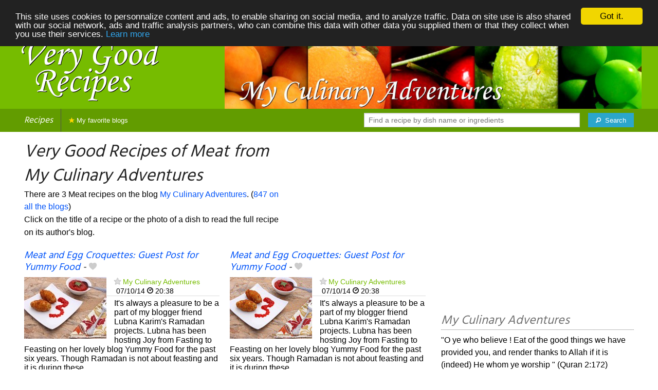

--- FILE ---
content_type: text/html; charset=UTF-8
request_url: https://verygoodrecipes.com/my-culinary-adventures/meat
body_size: 7243
content:
<!doctype html>
<html class="no-js" lang="en">
  <head>
    <meta charset="utf-8" />
    <meta name="viewport" content="width=device-width, initial-scale=1.0" />
	<meta name="referrer" content="always" />
    <title>Very Good Recipes of Meat from My Culinary Adventures</title>
    <link rel="stylesheet" href="/foundation/css/foundation-plus-icons.min.css" />

<meta name="description" content="meat recipes from My Culinary Adventures : Meat and Egg Croquettes: Guest Post for Yummy Food, Meat and Egg Croquettes: Guest Post for Yummy Food, Aloo Qeema Cutlets ( Potato and Minced meat Cutlets)..." />

<link rel="alternate" type="application/rss+xml" title="RSS" href="https://verygoodrecipes.com/rss/valid.xml" />
<meta property="fb:admins" content="706410516" />
<meta property="og:type" content="food"/>

<script async src="//pagead2.googlesyndication.com/pagead/js/adsbygoogle.js"></script>
<script>
  (adsbygoogle = window.adsbygoogle || []).push({
    google_ad_client: "ca-pub-5891878395074432",
    enable_page_level_ads: true
  });
</script>


<meta property="og:type" content="article"/>
<meta property="og:title" content="Very Good Recipes of Meat from My Culinary Adventures"/>
<meta property="og:url" content="https://verygoodrecipes.com/my-culinary-adventures/meat"/>
<meta property="og:image" content="https://verygoodrecipes.com/images/blogs/my-culinary-adventures/meat-and-egg-croquettes-guest-post-for-yummy-food.640x480.jpg"/>
<meta property="og:image" content="https://verygoodrecipes.com/images/blogs/my-culinary-adventures/meat-and-egg-croquettes-guest-post-for-yummy-food-163.640x480.jpg"/>
<meta property="og:image" content="https://verygoodrecipes.com/images/blogs/my-culinary-adventures/aloo-qeema-cutlets-potato-and-minced-meat-cutlets.640x480.jpg"/>

<meta property="og:image" content="https://verygoodrecipes.com/images/blogs/my-culinary-adventures/banner-title-photo-4.jpg"/>
<meta property="og:description" content="meat recipes from My Culinary Adventures : Meat and Egg Croquettes: Guest Post for Yummy Food, Meat and Egg Croquettes: Guest Post for Yummy Food, Aloo Qeema Cutlets ( Potato and Minced meat Cutlets)..."/>

<link href='https://fonts.googleapis.com/css?family=Hind&subset=latin,latin-ext,devanagari' rel='stylesheet' type='text/css'>




<style type="text/css" media="all">

.full-width{
max-width: 100% !important;
	.row{
	  margin: 0 auto;
	  max-width: 62.5rem;
	  background: inherit;
	}  
}


a, a:hover, a:visited {
	color: #0053f9;
}

a.button {
	color:white;
}

a:hover { text-decoration:underline}

body { color: #000000 }

h1 {
  font-size: 1.6875rem; }

h2 {
  font-size: 1.375rem; }

h3 {
  font-size: 1.375rem; }

h4 {
  font-size: 1.125rem; }

h5 {
  font-size: 1.125rem; }

h6 {
  font-size: 1rem; }

@media only screen and (min-width: 40em) {
#q1 { min-width:20em}
}

@media only screen and (min-width: 50em) {
#q1 { min-width:25em}
}

@media only screen and (min-width: 60em) {
#q1 { min-width:30em}
}
  
@media only screen and (min-width: 80em) {

  .full-width {
	padding-left:2em;
	padding-right:2em;
  }
  
  .top-bar {
	padding-left:2em;
	padding-right:2em;  
  }
  
  #q { min-width:40em}
  
#side { max-width:480px }  

}  

  
@media only screen and (min-width: 40.063em) {


h1, h2, h3, h4, h5, h6 {
    line-height: 1.4; }

h1 {
    font-size: 2.125rem; }

h2 {
    font-size: 2rem; }

.news h3 {
    font-size: 1.4375rem; }
	
h3 {
	font-size: 1.375rem; }	

h4 {
    font-size: 1.4375rem; }

h5 {
    font-size: 1.125rem; }

h6 {
    font-size: 1rem; }
}


.top-bar.expanded .title-area {
      background: #629c00;
}

nav#top-bar {
  margin-bottom: 1rem;
}
	  
#search_button {
margin-left:1rem;
}

#site_logo { margin:10px; }

@media only screen and (max-width: 340px) {
#site_logo { margin:0px; margin-bottom:2px; }
}

h1 {
	margin:0;
}

#side h3 {
	margin-top:2rem;
	border-bottom: 1px dotted #6f6f6f;
	font-size:1.5rem;
	color: #6f6f6f;
}

.dark {
	background-color: #629c00;
	color:#ddd;
}

footer {
	margin-top:1rem;
	border-top:1rem solid #76bc00;
	font-size:0.8rem;
}

footer li {
	margin-top:1rem;
	margin-bottom:1rem;
	font-size:0.8rem;	
}

.dark a, .dark a:visited {
	color:#fff;
}

.top-bar {
	background-color:#629c00;
	margin-bottom:2rem;
}

#img_source {
	color:#ccc;
	background:transparent;
	padding:10px;
	font-size:0.8rem;	
}

#img_source a, #img_source a:visited {
	color:#fff;
}

.button {
	background-color:#76bc00;
}

.button:hover {
	background-color:#629c00;
}

h1, h2, h3, h4, h5, h6 { font-family: 'Hind', sans-serif; font-style:italic; }



@media only screen and (min-width: 40.063em) and (max-width:60em) {
h1 { font-size: 1.8rem }
h2 { font-size: 1.5rem }
}

@media only screen and (max-width:800px) {
h1 { font-size: 1.5rem }
.news_description { font-size: 0.9rem }
}

@media only screen and (max-width:400px) {
h1 { font-size: 1.4rem }
h3 {
    font-size: 1.2rem; }
}
.news h3 {
    font-size: 1.2rem; }
}

#options {
	margin-bottom:1rem;
}
		
.news {
	line-height:normal;
}

.news h3 {
	line-height:110%;
}
		
.buttonlike a { position:absolute;bottom:0px;margin-bottom:0px;width:100%;text-align:center;}

.news_by_date { border-bottom: 1px solid #ddd; margin-bottom:5px; font-size:0.9rem; line-height:120%; }
.news_date { display:inline-block;min-width:6rem; }
.news_site {  }
.news_tags { margin-left:0px; border-top: 1px solid #ddd; margin-top:5px; font-size:0.9rem; margin-bottom:0px; }		
.news_tags li {
	margin-left:0;
	margin-right:1.5rem;
}

@media only screen and (max-width:400px) {
.subscribe { margin-right:1rem;}
.news_site { line-height: 2.5}
.news_tags { line-height:2.5; margin-right:2rem; }
.news_by_date { margin-top:20px;}
}

.like a > i {
	color:#ccc;
	text-shadow: 0 0 1px #fff;
}

.buttonlike a > i {
	font-size:1rem;
}

.like a:hover > i {
	color:red;
	text-shadow: 0 0 5px #fff,0 0 10px #fff,0 0 15px red,0 0 20px red, 0 0 30px red;
}

.like a:hover {
}

a.liked > i {
	color:red;
}

a.liked:hover > i {
}

.subscribe a {
	cursor:pointer;
	cursor:hand;
	color:#ddd;
	text-shadow: 0 0 1px #333;
}		

.subscribe a:hover {
	color:gold;
	text-shadow: 0 0 5px #fff,0 0 10px #fff,0 0 15px #fff,0 0 20px gold,0 0 30px gold;
}

a.subscribed {
	color:gold;
	text-shadow:none;
}

.news_by_date i {
	font-size:1rem;
}

#news_info { padding-right:15px; }
#options {
	margin-top:20px;
}

#sort_options {float: left; padding:3px;}

#space {
	width:220px;height:30px;float:left;
}

#display { float:left; }

a.news_link:visited {color:#400080; }

#pages {
	clear:both;
	font-size:18px;
	padding-top:10px;
}
#pages div {margin-left:5px; display:inline;}
#current_page {font-weight:bold;}
#breadcrumbs {clear:both;padding-top:20px}
#breadcrumbs div {display:inline}

#frontpage_li {
	padding-bottom:10px;
	margin-bottom:10px;
}
		


</style>

<script type="text/javascript">

  var _gaq = _gaq || [];
  _gaq.push(['_setAccount', 'UA-6257384-14']);
  _gaq.push(['_setCustomVar', 2, 'ip1', '4', 3]);
  _gaq.push(['_trackPageview']);
  _gaq.push(['_trackPageLoadTime']);

  (function() {
    var ga = document.createElement('script'); ga.type = 'text/javascript'; ga.async = true;
    ga.src = ('https:' == document.location.protocol ? 'https://ssl' : 'http://www') + '.google-analytics.com/ga.js';
    var s = document.getElementsByTagName('script')[0]; s.parentNode.insertBefore(ga, s);
  })();

</script>


<!-- Begin Cookie Consent plugin by Silktide - http://silktide.com/cookieconsent -->
<script type="text/javascript">
    window.cookieconsent_options = {"message":"This site uses cookies to personnalize content and ads, to enable sharing on social media, and to analyze traffic. Data on site use is also shared with our social network, ads and traffic analysis partners, who can combine this data with other data you supplied them or that they collect when you use their services.","dismiss":"Got it.","learnMore":"Learn more","link":"/legal#cookies","theme":"dark-top"};
</script>

<script type="text/javascript" src="//cdnjs.cloudflare.com/ajax/libs/cookieconsent2/1.0.10/cookieconsent.min.js"></script>
<!-- End Cookie Consent plugin -->

	
</head>

<body itemscope itemtype="http://schema.org/WebPage">

		



<div class="row full-width collapse" style="max-width: 100% !important;background-color:#76bc00">
	<div class="large-4 columns">
		<div class="row collapse">
			<div class="small-12 medium-6 large-12 columns">
		<a href="/"><img id="site_logo" src="/images/misc/very-good-recipes.562x242.png" width="281" height="121" alt="Very Good Recipes" /></a>

			</div>
			<div class="small-12 medium-6 large-12 columns hide-for-small-only">		
				
			</div>
		</div>

	</div>
	<div class="large-8 columns">
		<a id="img_link" href="/my-culinary-adventures"><img id="foundation_banner" src="/images/blogs/my-culinary-adventures/banner-title-photo-4.jpg" alt="Very Good Recipes - My Culinary Adventures" width="1000" height="180" />
</a>
	</div>
</div>

<nav class="top-bar" data-topbar role="navigation" id="top-bar">
	<ul class="title-area">
		<li class="name" style="background-color:#629c00;">
			<h2><a href="/" title="The best recipes from food and cooking blogs">Recipes</a></h2>
		</li>
		<!-- Remove the class "menu-icon" to get rid of menu icon. Take out "Menu" to just have icon alone -->
		<li class="toggle-topbar menu-icon" style="background-color:#629c00;"><a href="#"><span>Menu</span></a></li>
	</ul>

	<section class="top-bar-section">
	<!-- Right Nav Section -->
	<ul>
		<li class="has-form right show-for-medium-up" style="background-color:#629c00;">
			<div class="row collapse">
				<form action="/cgi/search.pl" id="search1">
					<ul><li style="background-color:#629c00;">
						<input type="text" placeholder="Find a recipe by dish name or ingredients" name="q" id="q1">
					</li><li style="background-color:#629c00;">
					
						<button type="submit" id="search_button"><i class="fi-magnifying-glass"></i><span class="show-for-large-up">&nbsp;&nbsp;Search</span></button>
					</li></ul>
				</form>
			</div>
		</li>
		<li class="has-form show-for-small-only" style="background-color:#629c00;">
			<div class="row collapse">
				<form action="/cgi/search.pl" id="search2">
					<div class="large-8 small-8 columns">
						<input type="text" placeholder="Find a recipe" name="q" id="q2">
					</div>
					<div class="large-4 small-4 columns">
						<button type="submit"><i class="fi-magnifying-glass"></i></button>
					</div>
				</form>
			</div>
		</li>			
	</ul>

	<!-- Left Nav Section -->	
	<ul class="left">
		<li class="divider"></li>
		<li><a style="background-color:#629c00;" href="/my-favorite-blogs" title="Recipes from your favorite blogs. Click on the star next to the name of food blogs to favorite them."><i class="fi-star" style="color:gold"></i> My favorite blogs</a></li>
	</ul>
	</section>
</nav>



<div class="row full-width" style="max-width: 100% !important">
	<div class="small-12 medium-6 large-8 columns">







<div class="row">

	<div class="small-12 large-8 columns">
<h1>Very Good Recipes of Meat from My Culinary Adventures</h1>
<div class="hide-for-small-only">
<div>There are 3 Meat recipes on the blog <a href="/my-culinary-adventures">My Culinary Adventures</a>. (<a href="/meat">847 on all the blogs</a>)</div>

</div>
	</div>

	
</div>

<div class="row">

	<div class="small-12 medium-12 large-8 columns hide-for-small-only">
<p>Click on the title of a recipe or the photo of a dish to read the full recipe on its author's blog.</p>
	</div>

	<div class="small-12 medium-12 large-4 columns show-for-large-up">
	</div>
</div>



		
<ul id="news_items" class="news1 small-block-grid-1 medium-block-grid-1 large-block-grid-2">

<li class="news">
<h3 class="fn news_title"><a href="http://www.sadafsculinaryadventures.com/2014/07/meat-and-egg-croquettes-guest-post-for.html" title="Meat and Egg Croquettes: Guest Post for Yummy Food by My Culinary Adventures" class="url" rel="nofollow">Meat and Egg Croquettes: Guest Post for Yummy Food</a>
- <span class="inlinelike like"><a id="like_my-culinary-adventures.138" href="#" title="Add to my recipe book"><i class="fi-heart"></i></a></span>
</h3>
<div class="left" style="position:relative;margin-right:15px;">
<a href="http://www.sadafsculinaryadventures.com/2014/07/meat-and-egg-croquettes-guest-post-for.html" title="Meat and Egg Croquettes: Guest Post for Yummy Food by My Culinary Adventures" class="url" rel="nofollow">
<img src="/images/blogs/my-culinary-adventures/meat-and-egg-croquettes-guest-post-for-yummy-food.160x120.jpg" srcset="/images/blogs/my-culinary-adventures/meat-and-egg-croquettes-guest-post-for-yummy-food.320x240.jpg 2x" width="160" height="120" alt="Meat and Egg Croquettes: Guest Post for Yummy Food" class="photo news_image_160" />

</a>
</div>
<div class="news_by_date">
<span class="news_site"><span class="subscribe"><a class="blog_my-culinary-adventures" href="#" title="Subscribe"><i class="fi-star"></i></a></span> <a href="/my-culinary-adventures" class="author" style="color:#76bc00">My Culinary Adventures</a></span>
<span class="news_date"><i class="fi-calendar"></i>&nbsp;07/10/14 <i class="fi-clock"></i>&nbsp;20:38</span>
</div>
<span class="news_description summary">It's always a pleasure to be a part of my blogger friend Lubna Karim's Ramadan projects. Lubna has been hosting Joy from Fasting to Feasting on her lovely blog Yummy Food for the past six years. Though Ramadan is not about feasting and it is during these...</span>
<ul class="news_tags inline-list"><li><a href="/my-culinary-adventures/croquettes" class="tag" rel="tag" style="color:#d34d27">Croquettes</a></li>
<li><a href="/my-culinary-adventures/yummy" class="tag" rel="tag" style="color:#d34a27">Yummy</a></li>
<li><a href="/my-culinary-adventures/food" class="tag" rel="tag" style="color:#d34a27">Food</a></li>
<li><a href="/my-culinary-adventures/meat" class="tag" rel="tag" style="color:#d34a27">Meat</a></li>
<li><a href="/my-culinary-adventures/egg" class="tag" rel="tag" style="color:#d34a27">Egg</a></li>
</ul>
</li>
			


<li class="news">
<h3 class="fn news_title"><a href="http://sadaf-culinaryadventures.blogspot.com/2014/07/meat-and-egg-croquettes-guest-post-for.html" title="Meat and Egg Croquettes: Guest Post for Yummy Food by My Culinary Adventures" class="url" rel="nofollow">Meat and Egg Croquettes: Guest Post for Yummy Food</a>
- <span class="inlinelike like"><a id="like_my-culinary-adventures.163" href="#" title="Add to my recipe book"><i class="fi-heart"></i></a></span>
</h3>
<div class="left" style="position:relative;margin-right:15px;">
<a href="http://sadaf-culinaryadventures.blogspot.com/2014/07/meat-and-egg-croquettes-guest-post-for.html" title="Meat and Egg Croquettes: Guest Post for Yummy Food by My Culinary Adventures" class="url" rel="nofollow">
<img src="/images/blogs/my-culinary-adventures/meat-and-egg-croquettes-guest-post-for-yummy-food-163.160x120.jpg" srcset="/images/blogs/my-culinary-adventures/meat-and-egg-croquettes-guest-post-for-yummy-food-163.320x240.jpg 2x" width="160" height="120" alt="Meat and Egg Croquettes: Guest Post for Yummy Food" class="photo news_image_160" />

</a>
</div>
<div class="news_by_date">
<span class="news_site"><span class="subscribe"><a class="blog_my-culinary-adventures" href="#" title="Subscribe"><i class="fi-star"></i></a></span> <a href="/my-culinary-adventures" class="author" style="color:#76bc00">My Culinary Adventures</a></span>
<span class="news_date"><i class="fi-calendar"></i>&nbsp;07/10/14 <i class="fi-clock"></i>&nbsp;20:38</span>
</div>
<span class="news_description summary">It's always a pleasure to be a part of my blogger friend Lubna Karim's Ramadan projects. Lubna has been hosting Joy from Fasting to Feasting on her lovely blog Yummy Food for the past six years. Though Ramadan is not about feasting and it is during these...</span>
<ul class="news_tags inline-list"><li><a href="/my-culinary-adventures/croquettes" class="tag" rel="tag" style="color:#d34d27">Croquettes</a></li>
<li><a href="/my-culinary-adventures/yummy" class="tag" rel="tag" style="color:#d34a27">Yummy</a></li>
<li><a href="/my-culinary-adventures/food" class="tag" rel="tag" style="color:#d34a27">Food</a></li>
<li><a href="/my-culinary-adventures/meat" class="tag" rel="tag" style="color:#d34a27">Meat</a></li>
<li><a href="/my-culinary-adventures/egg" class="tag" rel="tag" style="color:#d34a27">Egg</a></li>
</ul>
</li>
			
<li class="news">
<h3 class="fn news_title"><a href="http://sadaf-culinaryadventures.blogspot.com/2012/07/aloo-qeema-cutlets-potato-and-minced.html" title="Aloo Qeema Cutlets ( Potato and Minced meat Cutlets) by My Culinary Adventures" class="url" rel="nofollow">Aloo Qeema Cutlets ( Potato and Minced meat Cutlets)</a>
- <span class="inlinelike like"><a id="like_my-culinary-adventures.52" href="#" title="Add to my recipe book"><i class="fi-heart"></i></a></span>
</h3>
<div class="left" style="position:relative;margin-right:15px;">
<a href="http://sadaf-culinaryadventures.blogspot.com/2012/07/aloo-qeema-cutlets-potato-and-minced.html" title="Aloo Qeema Cutlets ( Potato and Minced meat Cutlets) by My Culinary Adventures" class="url" rel="nofollow">
<img src="/images/blogs/my-culinary-adventures/aloo-qeema-cutlets-potato-and-minced-meat-cutlets.160x120.jpg" srcset="/images/blogs/my-culinary-adventures/aloo-qeema-cutlets-potato-and-minced-meat-cutlets.320x240.jpg 2x" width="160" height="120" alt="Aloo Qeema Cutlets ( Potato and Minced meat Cutlets)" class="photo news_image_160" />

</a>
</div>
<div class="news_by_date">
<span class="news_site"><span class="subscribe"><a class="blog_my-culinary-adventures" href="#" title="Subscribe"><i class="fi-star"></i></a></span> <a href="/my-culinary-adventures" class="author" style="color:#76bc00">My Culinary Adventures</a></span>
<span class="news_date"><i class="fi-calendar"></i>&nbsp;07/30/12 <i class="fi-clock"></i>&nbsp;23:07</span>
</div>
<span class="news_description summary">I had sworn off fried foods during Ramadan but after ten days of fasting I couldn't resist making this old favourite of mine. These cutlets can be frozen too. Alternately, you can make and freeze the minced meat filling (which can be used for samosas too)...</span>
<ul class="news_tags inline-list"><li><a href="/my-culinary-adventures/minced-meat" class="tag" rel="tag" style="color:#d34a27">Minced meat</a></li>
<li><a href="/my-culinary-adventures/potato" class="tag" rel="tag" style="color:#d34a27">Potato</a></li>
<li><a href="/my-culinary-adventures/meat" class="tag" rel="tag" style="color:#d34a27">Meat</a></li>
</ul>
</li>
			

</ul>

<div id="breadcrumbs"><div itemscope itemtype="http://data-vocabulary.org/Breadcrumb">
  <a href="https://verygoodrecipes.com" itemprop="url">
    <span itemprop="title">Recipes</span>
  </a> ›
</div>
<div itemscope itemtype="http://data-vocabulary.org/Breadcrumb">
  <a href="https://verygoodrecipes.com/my-culinary-adventures" itemprop="url">
    <span itemprop="title"><a href="/my-culinary-adventures">My Culinary Adventures</a></span>
  </a> ›
</div>
<div itemscope itemtype="http://data-vocabulary.org/Breadcrumb">
  <a href="https://verygoodrecipes.com/my-culinary-adventures/meat" itemprop="url">
    <span itemprop="title">Meat</span>
  </a></div></div>

	</div>
	
	
	<div class="small-12 medium-6 large-4 columns" id="side">


<div class="block">

<div class="block_content">
<br/>
<script async src="//pagead2.googlesyndication.com/pagead/js/adsbygoogle.js"></script>
<!-- vgr-side-top-adapt -->
<ins class="adsbygoogle"
     style="display:block"
     data-ad-client="ca-pub-5891878395074432"
     data-ad-slot="2135808264"
	 data-ad-region="test"
     data-ad-format="rectangle"></ins>
<script>
(adsbygoogle = window.adsbygoogle || []).push({});
</script>

</div>
</div>

<div class="block">
<h3>My Culinary Adventures</h3>
<div class="block_content">
"O ye who believe ! Eat of the good things we have provided you, and render thanks to Allah if it is (indeed) He whom ye worship " (Quran 2:172)<br><br>Blog: <a href="http://sadaf-culinaryadventures.blogspot.com">My Culinary Adventures</a>
<br />
</div>
</div>

<div class="block">
<h3>Recipes from My Culinary Adventures</h3>
<div class="block_content">
<p>What kind of recipes from My Culinary Adventures are you looking for? Choose a dish or an ingredient to refine the selection.</p><nav><div class="tag_cloud"><a href="/my-culinary-adventures/artisanal" title="3 recipes" style="font-size:10px;color:#d34d27">Artisanal</a> <a href="/my-culinary-adventures/baking" title="6 recipes" style="font-size:12px;color:#d34d27">Baking</a> <a href="/my-culinary-adventures/banana" title="3 recipes" style="font-size:10px;color:#d34d27">Banana</a> <a href="/my-culinary-adventures/bread" title="3 recipes" style="font-size:10px;color:#d34d27">Bread</a> <a href="/my-culinary-adventures/cake" title="31 recipes" style="font-size:30px;color:#d34d27">Cake</a> <a href="/my-culinary-adventures/cards" title="4 recipes" style="font-size:10px;color:#d34d27">Cards</a> <a href="/my-culinary-adventures/cheese" title="3 recipes" style="font-size:10px;color:#d34d27">Cheese</a> <a href="/my-culinary-adventures/chicken" title="15 recipes" style="font-size:18px;color:#d34d27">Chicken</a> <a href="/my-culinary-adventures/chocolate" title="4 recipes" style="font-size:10px;color:">Chocolate</a> <a href="/my-culinary-adventures/coconut" title="3 recipes" style="font-size:10px;color:#d34d27">Coconut</a> <a href="/my-culinary-adventures/cookbook" title="12 recipes" style="font-size:16px;color:#d34d27">Cookbook</a> <a href="/my-culinary-adventures/cookie" title="6 recipes" style="font-size:12px;color:#d34d27">Cookie</a> <a href="/my-culinary-adventures/cream" title="3 recipes" style="font-size:10px;color:#d34d27">Cream</a> <a href="/my-culinary-adventures/cream-cheese" title="4 recipes" style="font-size:10px;color:#d34d27">Cream&nbsp;cheese</a> <a href="/my-culinary-adventures/cupcake" title="6 recipes" style="font-size:12px;color:#ce3d5c">Cupcake</a> <a href="/my-culinary-adventures/curry" title="8 recipes" style="font-size:13px;color:#d34d27">Curry</a> <a href="/my-culinary-adventures/dip" title="3 recipes" style="font-size:10px;color:#d34a27">Dip</a> <a href="/my-culinary-adventures/food" title="11 recipes" style="font-size:15px;color:#d34a27">Food</a> <a href="/my-culinary-adventures/frosting" title="3 recipes" style="font-size:10px;color:#d34a27">Frosting</a> <a href="/my-culinary-adventures/goat" title="3 recipes" style="font-size:10px;color:#d34a27">Goat</a> <a href="/my-culinary-adventures/grill" title="5 recipes" style="font-size:11px;color:#d34a27">Grill</a> <a href="/my-culinary-adventures/healthy" title="4 recipes" style="font-size:10px;color:#d34a27">Healthy</a> <a href="/my-culinary-adventures/ice-cream" title="4 recipes" style="font-size:10px;color:#d34a27">Ice&nbsp;cream</a> <a href="/my-culinary-adventures/india" title="4 recipes" style="font-size:10px;color:#d34a27">India</a> <a href="/my-culinary-adventures/meat" title="3 recipes" style="font-size:10px;color:#d34a27">Meat</a> <a href="/my-culinary-adventures/meringue" title="4 recipes" style="font-size:10px;color:#d34a27">Meringue</a> <a href="/my-culinary-adventures/milk" title="6 recipes" style="font-size:12px;color:#d34a27">Milk</a> <a href="/my-culinary-adventures/orange" title="3 recipes" style="font-size:10px;color:#d34a27">Orange</a> <a href="/my-culinary-adventures/ours" title="4 recipes" style="font-size:10px;color:#d34a27">Ours</a> <a href="/my-culinary-adventures/party" title="16 recipes" style="font-size:19px;color:#d34a27">Party</a> <a href="/my-culinary-adventures/pineapple" title="4 recipes" style="font-size:10px;color:#d34a27">Pineapple</a> <a href="/my-culinary-adventures/pops" title="4 recipes" style="font-size:10px;color:#d34a27">Pops</a> <a href="/my-culinary-adventures/potluck" title="7 recipes" style="font-size:12px;color:#d34a27">Potluck</a> <a href="/my-culinary-adventures/quick" title="4 recipes" style="font-size:10px;color:#d34a27">Quick</a> <a href="/my-culinary-adventures/ramadan" title="10 recipes" style="font-size:15px;color:#d34a27">Ramadan</a> <a href="/my-culinary-adventures/restaurant" title="17 recipes" style="font-size:20px;color:#d34a27">Restaurant</a> <a href="/my-culinary-adventures/rice" title="3 recipes" style="font-size:10px;color:#d34a27">Rice</a> <a href="/my-culinary-adventures/ricotta" title="4 recipes" style="font-size:10px;color:#d34a27">Ricotta</a> <a href="/my-culinary-adventures/saffron" title="3 recipes" style="font-size:10px;color:#d34a27">Saffron</a> <a href="/my-culinary-adventures/southern" title="3 recipes" style="font-size:10px;color:#d34a27">Southern</a> <a href="/my-culinary-adventures/spices" title="3 recipes" style="font-size:10px;color:#d34a27">Spices</a> <a href="/my-culinary-adventures/strawberry" title="7 recipes" style="font-size:12px;color:#d34a27">Strawberry</a> <a href="/my-culinary-adventures/sugar" title="3 recipes" style="font-size:10px;color:#d34a27">Sugar</a> <a href="/my-culinary-adventures/swiss" title="4 recipes" style="font-size:10px;color:#d34a27">Swiss</a> <a href="/my-culinary-adventures/tea" title="3 recipes" style="font-size:10px;color:#d34a27">Tea</a> <a href="/my-culinary-adventures/thanksgiving" title="3 recipes" style="font-size:10px;color:#d34a27">Thanksgiving</a> <a href="/my-culinary-adventures/turkey" title="5 recipes" style="font-size:11px;color:#d34a27">Turkey</a> <a href="/my-culinary-adventures/vanilla" title="6 recipes" style="font-size:12px;color:#d34a27">Vanilla</a> <a href="/my-culinary-adventures/vanilla-cake" title="3 recipes" style="font-size:10px;color:#d34a27">Vanilla&nbsp;Cake</a> <a href="/my-culinary-adventures/yummy" title="5 recipes" style="font-size:11px;color:#d34a27">Yummy</a> </div></nav><p>&rarr; <a href="/my-culinary-adventures/tags">See more names of ingredients and dishes.</a></p>
</div>
</div>

<div class="block">
<h3>Sign-in</h3>
<div class="block_content">
<p>Sign-in on <b>Very Good Recipes</b> to save your favorite recipes on your recipe book.</p>



<p>Connect with Facebook : <fb:login-button autologoutlink="true" perms="email"></fb:login-button></p>


<p>Or sign-in with your Very Good Recipes account:</p>

<form method="post" action="/cgi/session.pl">
User name:<br />
<input type="text" name="user_id" tabindex="1" style="width:220px;" /><br />
Password:<br />
<input type="password" name="password" tabindex="2" style="width:220px;" /><br />
<input type="checkbox" name="remember_me" value="on" tabindex="3" /><label>Remember me</label><br />
<input type="submit" tabindex="4" name=".submit" value="Sign-in" />
</form>
<p>Don't have an account yet? <a href="/cgi/user.pl">Register</a> to discover and share recipes with other bloggers and readers passionate about cooking.</p>

</div>
</div>

<div class="block">
<h3>Submit your blog!</h3>
<div class="block_content">
If you publish original recipes on your blog and want them listed on <b>Very Good Recipes</b>, <a href="/cgi/blog.pl">submit your blog!</a>

</div>
</div>


	</div>
</div>


<footer>

<div class="dark row full-width" style="max-width: 100% !important">
<div class="small-12 columns">

<ul class="small-block-grid-2 medium-block-grid-4">
	<li>
	
<a href="https://verygoodrecipes.com">Very Good Recipes</a>
from all around the world!<br />
Copyright &copy; 2011 - 2016 Stéphane Gigandet<br/><br/>
&rarr; <a href="/legal">Legal mentions</a><br/>
&rarr; <a href="http://blog.verygoodrecipes.com/">blog</a><br/>
&rarr; <a href="http://twitter.com/verygoodrecipes">Follow me on Twitter</a><br/>

	</li>

	<li>

<a href="https://verygoodrecipes.com">Very Good Recipes</a> lists the recipes published on a selection of cooking blogs.<br/>
&rarr; <a href="/about">About</a><br/>
&rarr; <a href="/contact">Contact</a><br/>
	</li>

	<li>

For food bloggers:<br/>
&rarr; <a href="https://verygoodrecipes.com/cgi/blog.pl">Submit your blog</a><br/>
&rarr; <a href="/how-it-works">How it works?</a><br/>
&rarr; <a href="/faq">Frequently Asked Questions</a><br/>
&rarr; <a href="/logos">Logos and badges</a><br/>
&rarr; <a href="/crowns">The "Kingdoms of Cuisine" game</a><br/>

	</li>

	<li>
For everyone:<br/>
&rarr; <a href="https://verygoodrecipes.com/food-blogs">List of food blogs</a><br/>
&rarr; <a href="/food-blogs-map">World map of food blogs</a><br/>

<br/>
For French speakers:<br />
&rarr; <a href="https://recettes.de/cuisine">Recettes de Cuisine</a><br />
	</li>
	
</ul>

</div>
</div>



</footer>

 

<script src="/foundation/js/foundation-all.js"></script>
<script>
	$(document).foundation();
</script>

<script type="text/javascript">
  // <![CDATA[

$(document).ready(function(){
    $("#news_items a[href^=http]")
        .not('[href*="verygoodrecipes.com"]')
		        .click(function() {
			new Image().src = "https://verygoodrecipes.com/clicks/" + this.href;         
    });
	

	
	$(".buttonlike a").click(function (event) {
		$(this).toggleClass("liked");
		if ($(this).hasClass("liked")) {
			$(this).html('<i class="fi-heart"></i> ' + "Remove from my recipe book");
		}
		else {
			$(this).html('<i class="fi-heart"></i> ' + "Add to my recipe book");
		}
		$.get("/cgi/like.pl", { id: event.target.id, liked: $(this).hasClass("liked") } );
		return false;
    });
	
	$(".inlinelike a").click(function (event) {
		$(this).toggleClass("liked");
		if ($(this).hasClass("liked")) {
			$(this).attr("title", "Remove from my recipe book");
		}
		else {
			$(this).attr("title", "Add to my recipe book");
		}
		$.get("/cgi/like.pl", { id: $(this).attr('id'), liked: $(this).hasClass("liked") } );
		return false;
    });	
	
	$(".subscribe a").click(function (event) {
	
		var blogclass = 'blogid_';
		var classList = $(this).attr('class').split(/ /);
		$.each( classList, function(index, item){
			if (item.match(/blog_/)) {
				blogclass = item;
			}
		});
	
		$("." + blogclass).toggleClass("subscribed");
		if ($("." + blogclass).hasClass("subscribed")) {
			$("." + blogclass).attr("title", "Unsubscribe");
		}
		else {
			$("." + blogclass).attr("title", "Subscribe");
		}
		$.get("/cgi/subscribe.pl", { blogclass: blogclass, subscribed: $(this).hasClass("subscribed") } );
		return false;
    });	
	

	
});
  // ]]>
</script>


<script>
$(function() {

});
</script>


</body>
</html>


--- FILE ---
content_type: text/html; charset=utf-8
request_url: https://www.google.com/recaptcha/api2/aframe
body_size: 267
content:
<!DOCTYPE HTML><html><head><meta http-equiv="content-type" content="text/html; charset=UTF-8"></head><body><script nonce="VlKlHK7-W4kMnrM-NBzF1g">/** Anti-fraud and anti-abuse applications only. See google.com/recaptcha */ try{var clients={'sodar':'https://pagead2.googlesyndication.com/pagead/sodar?'};window.addEventListener("message",function(a){try{if(a.source===window.parent){var b=JSON.parse(a.data);var c=clients[b['id']];if(c){var d=document.createElement('img');d.src=c+b['params']+'&rc='+(localStorage.getItem("rc::a")?sessionStorage.getItem("rc::b"):"");window.document.body.appendChild(d);sessionStorage.setItem("rc::e",parseInt(sessionStorage.getItem("rc::e")||0)+1);localStorage.setItem("rc::h",'1768698176924');}}}catch(b){}});window.parent.postMessage("_grecaptcha_ready", "*");}catch(b){}</script></body></html>